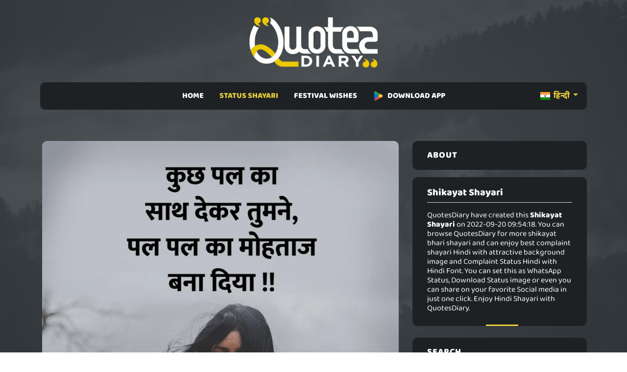

--- FILE ---
content_type: text/html; charset=UTF-8
request_url: https://quotesdiary.com/hi/post/shikayat-status-shayari-6334
body_size: 4744
content:

<!doctype html>
<html lang="en">
  <head>
   <meta charset="utf-8" />
    <meta http-equiv="X-UA-Compatible" content="IE=edge">
    <title>कुछ पल  | शिकायत शायरी | Shikayat Shayari</title>
    <meta name="title" content="कुछ पल  | शिकायत शायरी | Hindi Shikayat Shayari">
    <meta name="description" content="20-September-2022 - Shikayat Shayari | kuchh pal ka saath dekar tumane, pal pal ka mohataaj bana diya !!">
    <meta name="keywords" content="Shikayat Shayari, shikayat bhari shayari, complaint shayari Hindi, Complaint Status Hindi" />
    <meta name="author" content="QuotesDiary" />
    <meta name="viewport" content="width=device-width,initial-scale=1.0,maximum-scale=5" />
    <link rel="shortcut icon" href="https://quotesdiary.com/assets/images/favicon.ico" type="image/x-icon">
    <link rel="icon" href="https://quotesdiary.com/assets/images/favicon.ico" type="image/x-icon">
    <link rel="stylesheet" href="https://quotesdiary.com/assets/css/bootstrap.min.css">
    <link rel="stylesheet" href="https://quotesdiary.com/assets/css/styles.hi.css">
    

   
    <style>
  

  
 body{
        font-family: 'Baloo 2', cursive !important;
    }
    
  </style>
  

     
  </head>
  
  <body>


    <main class="page_main">
        
        
          <div class="upper_header p-0">
            <div class="container">
              <div class="row">
                <div class="logo d-flex justify-content-center">
                    <a href="https://quotesdiary.com/"><img src="https://quotesdiary.com/assets/images/nlogo.webp" alt="QuotesDiary Logo" width="176px" height="74px" class="logo_image img-fluid"></a>
                  </div>
              </div>
            </div>
          </div>
          <div class="lower_header mb-1 mb-md-5">
            <div class="container">
              <div class="row">
                <div class="col-md-12">
                  <div class="menu_bg ">
                    <nav class="navbar navbar-expand-lg pt-0 pb-0 navbar-light bg-dark justify-content-center">
                      <div class="container">
                        <button class="navbar-toggler" type="button" data-bs-toggle="collapse" data-bs-target="#navbarSupportedContent" aria-controls="navbarSupportedContent" aria-expanded="false" aria-label="Toggle navigation">
                          <span class="batrs"><img src="https://quotesdiary.com/assets/images/bar.png" width="24" height="24" alt="mobile bar"></span>
                        </button>
                        
                        <div class="left-menu">
                             <div class="dropdown-center" data-bs-theme="dark">
                                 
                              <a class="dropdown-toggle link-bold" href="#" role="button" data-bs-toggle="dropdown" aria-expanded="false">
                                <img src="https://quotesdiary.com/assets/images/in.png" class="me-1" height="16" width="20" alt="Hindi Quote"/> हिन्दी
                              </a>
                            
                              <ul class="dropdown-menu dropdown-menu-dark dropdown-menu-custom pt-0 pb-0">
                                <li><a class="dropdown-item" href="https://quotesdiary.com/gu/"><img src="https://quotesdiary.com/assets/images/in.png" class="me-1" height="16" width="20" alt="Hindi Quote"/> ગુજરાતી</a></li>
                                <li><a class="dropdown-item" href="https://quotesdiary.com/en/"><img src="https://quotesdiary.com/assets/images/us.png" class="me-1" height="16" width="20" alt="Hindi Quote"/> ENGLISH</a></li>
                              </ul>
                                                           
                            </div>
                        </div>
                        
                        <div class="collapse navbar-collapse justify-content-center" id="navbarSupportedContent">
                          <ul class="navbar-nav mb-2 justify-content- mb-lg-0">
                            <li class="nav-item  px-2 p-2 pb-2">
                              <a class="nav-link nav " href="https://quotesdiary.com/hi/">HOME</a>
                            </li>
                            <li class="nav-item activenav px-2 p-2 pb-2">
                              <a class="nav-link nav activenav" href="#">STATUS SHAYARI</a>
                              <ul>
                                <li><a href="https://quotesdiary.com/hi/latest-hindi-status/">LATEST SHAYARI</a></li>
                                <li><a href="https://quotesdiary.com/hi/categories/">SHAYARI CATEGORIES</a></li>
                              </ul>
                            </li>
                            <li class="nav-item  px-2 p-2 pb-2">
                              <a class="nav-link nav " href="#">FESTIVAL WISHES</a>
                              <ul>
                                <li><a href="https://quotesdiary.com/hi/latest-hindi-festival-status/">LATEST FESTIVAL STATUS</a></li>
                                <li><a href="https://quotesdiary.com/hi/festivals/">FESTIVAL CATEGORIES</a></li>
                               
                              </ul>
                            </li>
                            
                             <li class="nav-item px-2 p-2 pb-2">
                              <a class="nav-link nav" href="https://play.google.com/store/apps/details?id=com.karopass.quotesdiary"><img src="https://quotesdiary.com/assets/images/play.png" class="me-2" height="22" width="22" alt="Hindi Quote"/>DOWNLOAD APP</a>
                            </li>
                            
                           
                          </ul>
                        </div>
                      </div>
                    </nav>
                  </div>
                </div>
              </div>
            </div>
          </div>
     

      
        <!-- post_grid -->
      <div class="post_grid">
        <div class="container">
          <div class="row">
                                    <div class="col-md-8">
             <div class="blog_grid mb-4">
             
                        
               <div class="row">
                <div class="p-3">
                    <img src="https://quotesdiary.com/assets/images/quotes-p.png" data-src="https://quotesdiary.com/uploads/images/quotes/hi/webp/shikayat-status-shayari-6334.webp" class="img-fluid blog-img h-100 lzy_img" alt="Shikayat Shayari" width="100%" height="100%">
                </div>
               </div>
               
               <div class="row mt-3 p-3">
                      <div class="blog_content d-flex flex-column bg-black text-center pt-3 pb-3">
                        <h5>कुछ पल का
साथ देकर </h5>
                        <div class="d-flex flex-grow-1 justify-content-center align-items-center mb-0">
                          <div class="">
                            <p class="post-local">कुछ पल का<br />
साथ देकर तुमने,<br />
पल पल का मोहताज<br />
बना दिया !!</p>
                            <div class="d-flex  align-items-center justify-content-center">
                              <p class="text-center quote-zigzag"></p>
                            </div>
                            <p class="">kuchh pal ka<br />
saath dekar tumane,<br />
pal pal ka mohataaj<br />
bana diya !!</p>
                          </div>
                        </div>
                        <div class="time d-flex justify-content-between align-items-center align-items-end mt-auto border-top pt-3">
                          <div class="left text-start">
                            <h6 class="mb-0">
                              <a class="link-bold" href="https://quotesdiary.com/hi/category/hindi-shikayat-status-shayari">Shikayat Shayari</a>
                            </h6>
                            <p class="mb-0">
                              <small>3 years ago</small>
                            </p>
                          </div>
                          <div class="right">
                            <a href="whatsapp://send?text=कुछ पल का
साथ देकर तुमने,
पल पल का मोहताज
बना दिया !! : https://quotesdiary.com/hi/post/shikayat-status-shayari-6334" rel="nofollow" class="d-xl-none">
                              <img src="https://quotesdiary.com/assets/images/whatsapp.png" class="me-1 social" alt="share on whatsapp" width="24" height="24">
                            </a>
                            <img src="https://quotesdiary.com/assets/images/copy.png" class="me-1 social post-copy" alt="copy link" width="24" height="24">
                            <a href="../download/shikayat-status-shayari-6334" rel="nofollow">
                              <img src="https://quotesdiary.com/assets/images/download.png" class="social" alt="download quote" width="24" height="24">
                            </a>
                          </div>
                        </div>
                      </div>
               </div>
               
               
               <h3 class="text-center text-warning mt-3 mb-0" style="font-weight:600;">RECOMMENDED FOR YOU</h3>
               
               <div class="container relative">
                   
                 <div class="line"></div>
               </div>
               
               
               <div class="row">
              
                           			<div class="col-md-4 mt-3 mt-md-0">
        				<div class="slider-img">
        					<img src="https://quotesdiary.com/assets/images/quotes-p.png" data-src="https://quotesdiary.com/uploads/images/quotes/hi/webp/shikayat-status-shayari-8303.webp" class="img-fluid h-100 lzy_img" width="100%" height="100%" alt="Shikayat Shayari">
        					<div class="overlay">
        						<a class="link" href="https://quotesdiary.com/hi/post/shikayat-status-shayari-8303">बरसो बाद<br />
तेरे करीब से गुज़रे,<br />
जो न संभलते तो गुज़र<br />
ही जाते !!</a>
        					</div>
        				</div>
        				
        			</div>
        			
        		            			<div class="col-md-4 mt-3 mt-md-0">
        				<div class="slider-img">
        					<img src="https://quotesdiary.com/assets/images/quotes-p.png" data-src="https://quotesdiary.com/uploads/images/quotes/hi/webp/shikayat-status-shayari-2862.webp" class="img-fluid h-100 lzy_img" width="100%" height="100%" alt="Shikayat Shayari">
        					<div class="overlay">
        						<a class="link" href="https://quotesdiary.com/hi/post/shikayat-status-shayari-2862">सुनो, तुम ही<br />
रख लो अपना बना कर,<br />
औरों ने तो छोड़ दिया<br />
तुम्हारा समझकर !!</a>
        					</div>
        				</div>
        				
        			</div>
        			
        		            			<div class="col-md-4 mt-3 mt-md-0">
        				<div class="slider-img">
        					<img src="https://quotesdiary.com/assets/images/quotes-p.png" data-src="https://quotesdiary.com/uploads/images/quotes/hi/webp/shikayat-status-shayari-1062.webp" class="img-fluid h-100 lzy_img" width="100%" height="100%" alt="Shikayat Shayari">
        					<div class="overlay">
        						<a class="link" href="https://quotesdiary.com/hi/post/shikayat-status-shayari-1062">नही हो सकती ये<br />
मोहब्ब्त तेरे सिवा किसी और से,<br />
बस इतनी सी बात को आप<br />
समझते क्यों नहीं !!</a>
        					</div>
        				</div>
        				
        			</div>
        			
        		            			
        			
        			
                  </div>
               
             </div>
             
            
             
             
            </div>
            <div class="col-md-4 mt-3">
              <div class="widget">
                  
                                  
                <div class="widget_box mb-4">
                  <h3>About</h3>
                  <div class="widget_bottom_box">
                    <h1 class="fs-5 text-light border-bottom pb-2">
                        <strong>Shikayat Shayari</strong>
                   </h1>
                   <h2 class="fs-6 text-light mt-3">
                    QuotesDiary have created this <b>Shikayat Shayari</b> on 2022-09-20 09:54:18. You can browse QuotesDiary for more  shikayat bhari shayari and can enjoy best  complaint shayari Hindi with attractive background image and  Complaint Status Hindi with Hindi Font. You can set this as WhatsApp Status, Download Status image or even you can share on your favorite Social media in just one click. Enjoy Hindi Shayari with QuotesDiary.
                    </h2>
                  </div>
                </div>
                
                <div class="widget_box mb-4">
                  <h3>search</h3>
                
                   <form class="search_form relative">
                      <input type="text" placeholder="Search..." class="form-control">
                      <button class="btn_search"><img src="https://quotesdiary.com/assets/images/search_w.png" alt="search quote"width="24" height="24" ></button>
                    </form>
                </div>
                <div class="widget_box mb-4">
                  <h3>CATEGORIES</h3>
                  <div class="widget_bottom_box">
                    <div class="catogries">
                      <ul>
                                                  <li><a href="https://quotesdiary.com/hi/category/hindi-romantic-status-shayari">Romantic Shayari <span>7457</span></a></li>
                        
                                                <li><a href="https://quotesdiary.com/hi/category/hindi-love-status-shayari">Love Shayari <span>2335</span></a></li>
                        
                                                <li><a href="https://quotesdiary.com/hi/category/hindi-dard-status-shayari">Sad Shayari <span>4013</span></a></li>
                        
                                                <li><a href="https://quotesdiary.com/hi/category/hindi-bewafa-status-shayari">Bewafa Shayari <span>1219</span></a></li>
                        
                                                <li><a href="https://quotesdiary.com/hi/category/hindi-judai-status-shayari">Breakup Shayari <span>2638</span></a></li>
                        
                                                <li><a href="https://quotesdiary.com/hi/category/hindi-yaden-status-shayari">Miss You Shayari <span>1401</span></a></li>
                        
                                                <li><a href="https://quotesdiary.com/hi/category/hindi-dosti-status-shayari">Friendship Shayari <span>694</span></a></li>
                        
                                                <li><a href="https://quotesdiary.com/hi/category/hindi-attitude-status-shayari">Attitude Shayari <span>1673</span></a></li>
                        
                                                <li><a href="https://quotesdiary.com/hi/category/hindi-life-status-shayari">Life Shayari <span>4185</span></a></li>
                        
                                                <li><a href="https://quotesdiary.com/hi/category/hindi-motivational-status-shayari">Motivational Shayari <span>2699</span></a></li>
                        
                                                <li><a href="https://quotesdiary.com/hi/category/hindi-funny-status-shayari">Funny Shayari <span>4470</span></a></li>
                        
                                                <li><a href="https://quotesdiary.com/hi/category/hindi-ghayal-dil-status-shayari">Broken Heart Shayari <span>2272</span></a></li>
                        
                                                <li><a href="https://quotesdiary.com/hi/category/hindi-shikayat-status-shayari">Shikayat Shayari <span>1486</span></a></li>
                        
                                                <li><a href="https://quotesdiary.com/hi/category/hindi-dard-dil-status-shayari">Dard E Dil Shayari <span>3190</span></a></li>
                        
                                                <li><a href="https://quotesdiary.com/hi/category/hindi-relationship-status-shayari">Relationship Shayari <span>952</span></a></li>
                        
                                                <li><a href="https://quotesdiary.com/hi/category/hindi-day-special-status-shayari">Festival Status Shayari <span>26</span></a></li>
                        
                                                <li><a href="https://quotesdiary.com/hi/category/hindi-filmy-status-shayari">Filmy Status Shayari <span>279</span></a></li>
                        
                                                <li><a href="https://quotesdiary.com/hi/category/hindi-good-night-status-shayari">Good Night Shayari <span>1096</span></a></li>
                        
                                                <li><a href="https://quotesdiary.com/hi/category/hindi-good-morning-status-shayari">Good Morning Shayari <span>1283</span></a></li>
                        
                                              </ul>
                    </div>
                  </div>
                </div>
                <div class="widget_box mb-4">
                  <h3>POPULAR TAGS</h3>
                  <div class="pop_tag">
                                          <a href="https://quotesdiary.com/hi/category/hindi-shikayat-status-shayari">Shikayat Shayari</a>
                                        <a href="https://quotesdiary.com/hi/category/hindi-shikayat-status-shayari">shikayat bhari shayari</a>
                                        <a href="https://quotesdiary.com/hi/category/hindi-shikayat-status-shayari">complaint shayari Hindi</a>
                                        <a href="https://quotesdiary.com/hi/category/hindi-shikayat-status-shayari">Complaint Status Hindi</a>
                                      </div>
                </div>
                <div class="adss mb-4">
                 
                </div>
              </div>
            </div>
          </div>
        </div>
      </div>
      <!-- post_grid -->
      <!-- line -->
      <div class="container relative">
        <div class="line"></div>
      </div>

      <!-- footer -->
      <footer>
        <div class="container">
          <div class="row footer-bottom">
            <div class="col-md-4">
              <div class="copy_right text-center text-md-start">
                <p class="mb-0">
					<a class="link me-3" href="https://quotesdiary.com/privacy/">Privacy Policy</a>
					<a class="link ms-3" href="https://quotesdiary.com/terms/">Terms & Conditions</a>
				</p>
              </div>
            </div>
			<div class="col-md-4">
              <div class="copy_right text-center">
                <p class="mb-0">Copyrights © 2022 <a href="https://quotesdiary.com/">QuotesDiary</a>. All Rights Reserved.</p>
              </div>
            </div>
            <div class="col-md-4">
              <div class="copy_right text-center text-md-end">
                <a href="https://www.facebook.com/quotesdiarydotcom"><img class="social mr-2" src="https://quotesdiary.com/assets/images/facebook.png" height="24" width="24" alt="facebook"></a>
                <a href="https://twitter.com/quotesdiary_com"><img class="social mr-2" src="https://quotesdiary.com/assets/images/twitter.png" height="24" width="24" alt="twitter"></a>
                <a href="https://www.instagram.com/quotesdiary.com_"><img class="social mr-2" src="https://quotesdiary.com/assets/images/instagram.png" height="24" width="24" alt="instagram"></a>
              </div>
            </div>
          </div>
        </div>
      </footer>
      <!-- footer -->


    </main>
	<script async src="https://quotesdiary.com/assets/js/bootstrap.min.js"></script>
	 <script async src="https://www.googletagmanager.com/gtag/js?id=G-KD3LKQKN59"></script> 
	<script>
        document.addEventListener("DOMContentLoaded", function() {
            
            window.dataLayer = window.dataLayer || [];
              function gtag(){dataLayer.push(arguments);}
              gtag('js', new Date());
            
              gtag('config', 'G-KD3LKQKN59');
      
            const imageObserver = new IntersectionObserver((entries, imgObserver) => {
                entries.forEach((entry) => {
                    if (entry.isIntersecting) {
                        const lazyImage = entry.target
                        lazyImage.src = lazyImage.dataset.src
                    }
                })
            });
            const arr = document.querySelectorAll('img.lzy_img')
            arr.forEach((v) => {
                imageObserver.observe(v);
            });
            
                                var button = document.getElementsByClassName('btn_search');
                    if (button.length > 0) {
                          button[0].addEventListener('click', function(e) {
                            e.preventDefault();
                            var term = document.getElementsByClassName("form-control")[0].value;
                            if(term.length >2){
                                window.location = "https://quotesdiary.com/hi/search/"+term;
                            }
                        });
                    }
                    
                    
                       
			
			var copy = document.getElementsByClassName('copy');
			for (var i = 0; i < copy.length; i++) {
			  copy[i].addEventListener('click', evt => {
				const el = evt.target.closest('.blog_content');
				const mySearchedText = el.querySelector('.flip-card-front p').innerText;
				navigator.clipboard.writeText(mySearchedText).then(function() {
				   alert("Text has been copied successfully");
				}, function(err) {
				  alert("Unable to copy text.");
				});
			  });
			}
			
			var isPostPage = document.getElementsByClassName('post-copy');
            if (isPostPage.length > 0) {
    			isPostPage[0].addEventListener('click', function(){
                  var spanElement = document.querySelectorAll(".post-local")[0];
                  var text = spanElement.innerText;
                    navigator.clipboard.writeText(text).then(function() {
    				   alert("Text has been copied successfully");
    				}, function(err) {
    				  alert("Unable to copy text.");
    				});
                })
            }
			
			
        })
    </script>
  </body>
</html>